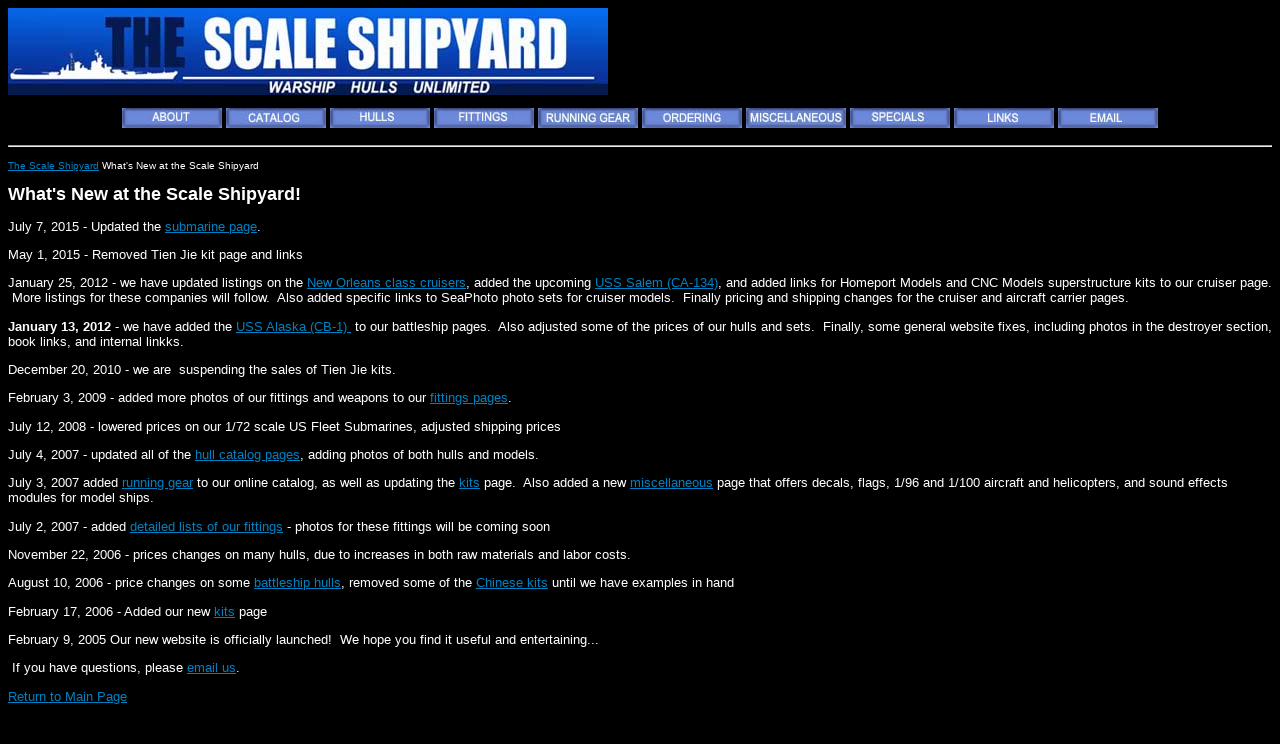

--- FILE ---
content_type: text/html
request_url: http://scaleshipyard.com/Main%20Pages/whatsnew.html
body_size: 6781
content:
<HTML>
<HEAD>
  <!-- Created with AOLpress/2.0 -->
  <TITLE>What's new at the Scale Shipyard</TITLE>
  <LINK rel="stylesheet" href="ssy.css">
</HEAD>
<BODY BGCOLOR="#000000" font face="arial" TEXT="#ffffff" LINK="#0080c0" VLINK="#00ffff">
<P>
<A HREF="http://scaleshipyard.com/Main%20Pages/main.html">
<IMG SRC="http://scaleshipyard.com/Images/Site%20Graphics/weblogo.jpg" BORDER="0"
    ALT="Return to Scale Shipyard Main Page" width="600" height="87"></A>
<P ALIGN=Center>
<A HREF="http://scaleshipyard.com/Main%20Pages/about.html">
<IMG SRC="http://scaleshipyard.com/Images/Site%20Graphics/aboutbutton.jpg"
    BORDER="0" ALT="About the Scale Shipyard" width="100" height="20"></A>
<A HREF="http://scaleshipyard.com/Main%20Pages/catalog.html">
<IMG SRC="http://scaleshipyard.com/Images/Site%20Graphics/catalogbutton.jpg"
    BORDER="0" ALT="Catalog" width="100" height="20"></A>
<A HREF="http://scaleshipyard.com/Main%20Pages/hulls.html">
<IMG SRC="http://scaleshipyard.com/Images/Site%20Graphics/hullsbutton.jpg"
    BORDER="0" ALT="Fiberglass Hulls and Semi-kits" width="100" height="20"></A>
<A HREF="http://scaleshipyard.com/Main%20Pages/fittings.html">
<IMG SRC="http://scaleshipyard.com/Images/Site%20Graphics/fittingsbutton.jpg"
    BORDER="0" ALT="Cast and Photo-etch fittings" width="100" height="20"></A>
<A HREF="http://scaleshipyard.com/Main%20Pages/runninggear.html">
<IMG SRC="http://scaleshipyard.com/Images/Site%20Graphics/runninggearbutton.jpg"
    BORDER="0" ALT="Running Gear" width="100" height="20"></A>
<A HREF="http://scaleshipyard.com/Main%20Pages/ordering.html">
<IMG SRC="http://scaleshipyard.com/Images/Site%20Graphics/orderingbutton.jpg"
    BORDER="0" ALT="Ordering Information" width="100" height="20"></A>
<A HREF="http://scaleshipyard.com/Main%20Pages/misc.html">
<IMG SRC="http://scaleshipyard.com/Images/Site%20Graphics/miscbutton.jpg"
    BORDER="0" ALT="Specials and One of a kind items" width="100" height="20"></A>
<A HREF="http://scaleshipyard.com/Main%20Pages/specials.html">
<IMG SRC="http://scaleshipyard.com/Images/Site%20Graphics/specialsbutton.jpg"
    BORDER="0" ALT="Specials and One of a kind items" width="100" height="20"></A>
<A HREF="http://scaleshipyard.com/Main%20Pages/links.html">
<IMG SRC="http://scaleshipyard.com/Images/Site%20Graphics/linksbutton.jpg"
    BORDER="0" ALT="Links" width="100" height="20"></A>
<A HREF="mailto:scalshpyrd@aol.com">
<IMG SRC="http://scaleshipyard.com/Images/Site%20Graphics/emailbutton.jpg"
    BORDER="0" ALT="Email the Scale Shipyard" width="100" height="20"></A>
<P ALIGN=Center>
  <HR>
<P ALIGN=Left>
<FONT face="arial"><FONT size="1"><A HREF="http://scaleshipyard.com/Main%20Pages/main.html">The
Scale Shipyard</A> What's New at the Scale Shipyard</FONT></FONT>
<P ALIGN=Left>
<FONT face="arial" size="4"><B>What's New at the Scale Shipyard!</B></FONT>
<P ALIGN=Left>
<P ALIGN=Left>
July 7, 2015 - Updated the
<A HREF="http://scaleshipyard.com/Catalog%20Pages/submarines.html">submarine
page</A>. 
<P ALIGN=Left>
May 1, 2015 - Removed Tien Jie kit page and links
<P ALIGN=Left>
January 25, 2012 - we have updated listings on the
<A HREF="http://scaleshipyard.com/Catalog%20Pages/cruisers.html#WHU-C5">New
Orleans class cruisers</A>, added the upcoming
<A HREF="http://scaleshipyard.com/Catalog%20Pages/cruisers.html#WHU-C%2021">USS
Salem (CA-134)</A>, and added links for Homeport Models and CNC Models
superstructure kits to our cruiser page. &nbsp;More listings for these companies
will follow. &nbsp;Also added specific links to SeaPhoto photo sets for cruiser
models. &nbsp;Finally pricing and shipping changes for the cruiser and aircraft
carrier pages.
<P ALIGN=Left>
<B>January 13, 2012 </B>- we have added the
<A href="http://scaleshipyard.com/Catalog%20Pages/battleships.html#WHU-CB1">USS
Alaska (CB-1) </A>&nbsp;to our battleship pages.&nbsp; Also adjusted some
of the prices of our hulls and sets.&nbsp; Finally, some general website
fixes, including photos in the destroyer section, book links, and internal
linkks.
<P ALIGN=Left>
December 20, 2010 - we are&nbsp; suspending the sales of Tien Jie kits.
<P ALIGN=Left>
February 3, 2009 - added more photos of our fittings and weapons to our
<A HREF="http://scaleshipyard.com/Main%20Pages/fittingsindex.html">fittings
pages</A>.
<P ALIGN=Left>
July 12, 2008 - lowered prices on our 1/72 scale US Fleet Submarines, adjusted
shipping prices
<P ALIGN=Left>
July 4, 2007 - updated all of the
<A href="http://scaleshipyard.com/Catalog%20Pages/hullindex.html">hull catalog
pages</A>, adding photos of both hulls and models.
<P ALIGN=Left>
July 3, 2007 added <A href="runninggear.html">running gear</A> to our online
catalog, as well as updating the <A href="kits.html">kits</A> page.&nbsp;
Also added a new <A href="misc.html"> miscellaneous</A> page that offers
decals, flags, 1/96 and 1/100 aircraft and helicopters, and sound effects
modules for model ships.
<P ALIGN=Left>
<FONT face="Arial">July 2, 2007 - added
<A href="http://scaleshipyard.com/Main%20Pages/fittingsindex.html">detailed
lists of our fittings</A> - photos for these fittings will be coming
soon</FONT>
<P ALIGN=Left>
<FONT face="arial">November 22, 2006 - prices changes on many hulls, due
to increases in both raw materials and labor costs.</FONT>
<P ALIGN=Left>
<FONT face="arial">August 10, 2006 - price changes on some
<A HREF="http://scaleshipyard.com/Catalog%20Pages/battleships.html">battleship
hulls</A>, removed some of the
<A HREF="http://scaleshipyard.com/Main%20Pages/kits.html">Chinese kits</A>
until we have examples in hand</FONT>
<P ALIGN=Left>
<FONT face="arial">February 17, 2006 - Added our new
<A HREF="http://scaleshipyard.com/Main%20Pages/kits.html">kits</A> page</FONT>
<P ALIGN=Left>
<FONT face="arial">February 9, 2005 Our new website is officially launched!
&nbsp;We hope you find it useful and entertaining...</FONT>
<P ALIGN=Left>
<FONT face="arial" size="2">&nbsp;If you have questions, please
<A HREF="mailto:scalshpyrd@aol.com">email us</A>.</FONT>
<P align=Left>
<FONT face="arial" size="2">
<A HREF="http://scaleshipyard.com/Main%20Pages/main.html">Return to Main
Page</A> </FONT>
<P ALIGN=Left>
<FONT face="arial" size="1">Version 2.0 </FONT>&copy;
<FONT face="arial" size="1">Copyright 2006 by the Scale Shipyard.</FONT>
<P ALIGN=Left>
73
<script type="text/javascript"><!--
function SiteStats_8759(){
var t=new Date();
var u='http://scaleshipyard.com/cgi-bin/sitestats.gif?p='+escape(location.href)+';r='+escape(document.referrer)+';t='+t.getTime();
var I=new Image(1,1);  I.src=u;
 }
 SiteStats_8759();
//--></script><noscript><img src="http://scaleshipyard.com/cgi-bin/sitestats.gif?p=http%3A%2F%2Fscaleshipyard.com%2FMain%20Pages%2Fwhatsnew.html;r=-;t=8759;" width=1 height=1 alt="sitestats"></noscript>
</body></HTML>


--- FILE ---
content_type: text/css
request_url: http://scaleshipyard.com/Main%20Pages/ssy.css
body_size: 46
content:
body {font-family: Arial}
p {font-size: 10pt}